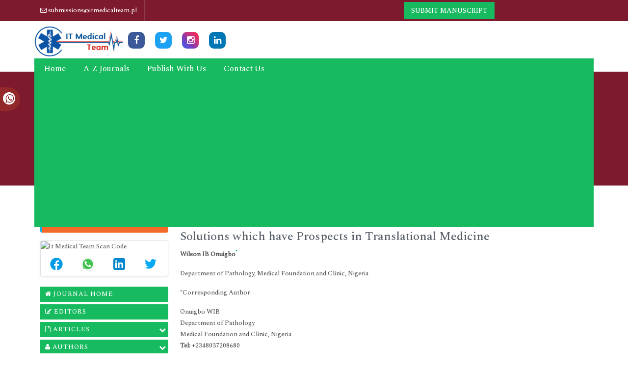

--- FILE ---
content_type: text/html; charset=UTF-8
request_url: https://www.itmedicalteam.pl/articles/pancreatic-cancer-historical-problem-as-well-as-personal-and-current-solutions-which-have-prospects-in-translational-med-108560.html
body_size: 13162
content:
 <!DOCTYPE html>
<html>
<head>
<meta charset="utf-8">
<meta name="viewport" content="width=device-width, initial-scale=1">
<title>Pancreatic Cancer: Historical Problem as well as Personal and Cur</title>
<meta name="keywords" content="Pancreas; Cancer; History; Genomics; Necrosis factor; Translational medicine; Target therapy">
    
<meta name="description" content="The pancreas is so oddly situated in the upper abdomen that its relationship with the abutting lymph nodes has long been a problem. My personal solution of.. "/>
<meta name="citation_publisher" content="IT Medical Team"/>
<meta name="citation_journal_title" content="Translational Biomedicine">
<meta name="citation_title" content="Pancreatic Cancer: Historical Problem as well as Personal and Current Solutions which have Prospects in Translational Medicine">
<meta name="citation_author" content="Wilson IB Onuigbo"/>
<meta name="citation_year" content="2016">
<meta name="citation_volume" content="7">
<meta name="citation_issue" content="4">
<meta name="citation_doi" content="10.21767/2172-0479.100098">
<meta name="citation_issn" content="2172-0479">
<meta name="citation_online_date" content="0000/00/00"/>
<meta name="citation_firstpage" content="0">
<meta name="citation_lastpage" content="0">
<meta name="citation_abstract" content="The pancreas is so oddly situated in the upper abdomen that its relationship with the abutting lymph nodes has long been a problem. My personal solution of it concerned research in Glasgow. Currently, that city houses a Translational Institute that is researching on the genomics of pancreatic cancer. Hence, it is hypothesized that note should be taken concerning my explanatory &ldquo;erythrocyte associated necrosis factor&rdquo; (EANF). It is concluded that its replication would lead to obtaining the breakthrough as regards developing that target therapy which could conduce to cancer cure, this being inclusive of the pancreas.
 ">
<meta name="citation_fulltext_html_url" content="https://www.itmedicalteam.pl/articles/pancreatic-cancer-historical-problem-as-well-as-personal-and-current-solutions-which-have-prospects-in-translational-med-108560.html">
<meta name="citation_pdf_url" content="https://www.itmedicalteam.pl/articles/pancreatic-cancer-historical-problem-as-well-as-personal-and-current-solutions-which-have-prospects-in-translational-medicine.pdf">
<meta name="citation_abstract_html_url" content="https://www.itmedicalteam.pl/abstract/pancreatic-cancer-historical-problem-as-well-as-personal-and-current-solutions-which-have-prospects-in-translational-med-108560.html">
<script type="text/javascript">
function openimage( theURL, winName, features ) {
window.open( theURL, winName, features );
}
</script>
<link rel="shortcut icon" href="assets/images/ico.png" />
<link rel="canonical" href="https://www.itmedicalteam.pl/articles/pancreatic-cancer-historical-problem-as-well-as-personal-and-current-solutions-which-have-prospects-in-translational-med-108560.html">
<link rel="alternate" href="https://www.itmedicalteam.pl/articles/pancreatic-cancer-historical-problem-as-well-as-personal-and-current-solutions-which-have-prospects-in-translational-med-108560.html" hreflang="en-us"/>
<meta name="google-site-verification" content="ubvYMtAKAtM0sJ9J3zODdUGOa_1dYfZMxzRIf6hCBCc" />
<meta name="ROBOTS" content="INDEX,FOLLOW">
<meta name="author" content="https://www.itmedicalteam.pl/articles/pancreatic-cancer-historical-problem-as-well-as-personal-and-current-solutions-which-have-prospects-in-translational-med-108560.html" />
<meta name="googlebot" content="INDEX,FOLLOW">
<meta name="format-detection" content="telephone=no" />
<meta http-equiv="X-UA-Compatible" content="IE=edge">
<meta itemprop="name" content="itmedicalteam" />
<meta property="og:title" content="IT Medical Team | international open access journals">
<meta property="og:site_name" content="IT Medical Team">
<meta property="og:url" content="https://www.itmedicalteam.pl/articles/pancreatic-cancer-historical-problem-as-well-as-personal-and-current-solutions-which-have-prospects-in-translational-med-108560.html">
<meta property="og:description" content="IT Medical Team is an international, open access source for medical, clinical and pre-clinical research journals.">
<meta property="og:type" content="article">
<meta property="og:image" content="https://www.itmedicalteam.pl/assets/images/logo.png">
<meta name="twitter:card" content="summary">
<meta name="twitter:site" content="@ITMedical2">
<meta name="twitter:title" content="IT Medical Team | international open access journals">
<meta name="twitter:description" content="IT Medical Team is an international, open access source for medical, clinical and pre-clinical research journals.">
<meta name="twitter:image" content="https://www.itmedicalteam.pl/assets/images/logo.png">

<link href="https://cdn.jsdelivr.net/npm/bootstrap@5.1.1/dist/css/bootstrap.min.css" rel="stylesheet">
<link rel="stylesheet" type="text/css" href="/assets/css/style.css">
<link rel="stylesheet" type="text/css" href="/assets/css/responsive.css">
<link rel="stylesheet" type="text/css" href="/assets/css/journalpage.css">
<link href="https://maxcdn.bootstrapcdn.com/font-awesome/4.3.0/css/font-awesome.min.css" rel="stylesheet">
<link href="https://fonts.googleapis.com/css2?family=Jost:ital@1&family=Lato&family=PT+Serif&family=Spectral:wght@500&family=Work+Sans:wght@500&display=swap" rel="stylesheet">
<link rel="stylesheet" href="https://cdnjs.cloudflare.com/ajax/libs/OwlCarousel2/2.3.4/assets/owl.carousel.min.css">
<script src="https://cdn.jsdelivr.net/npm/bootstrap@5.1.1/dist/js/bootstrap.bundle.min.js"></script>
 <script src="/assets/lib/js/popper.min.js"></script>
<script src="https://code.jquery.com/jquery-1.11.1.min.js"></script>
<script src="https://maxcdn.bootstrapcdn.com/bootstrap/4.0.0/js/bootstrap.min.js"></script>
<script src="https://cdnjs.cloudflare.com/ajax/libs/OwlCarousel2/2.3.4/owl.carousel.min.js"></script>

<!-- Global site tag (gtag.js) - Google Analytics -->
<script async src="https://www.googletagmanager.com/gtag/js?id=UA-128633314-2"></script>
<script>
  window.dataLayer = window.dataLayer || [];
  function gtag(){dataLayer.push(arguments);}
  gtag('js', new Date());

  gtag('config', 'UA-128633314-2');
</script>

<!-- Facebook Pixel Code -->
<script>
!function(f,b,e,v,n,t,s){if(f.fbq)return;n=f.fbq=function(){n.callMethod?
n.callMethod.apply(n,arguments):n.queue.push(arguments)};if(!f._fbq)f._fbq=n;
n.push=n;n.loaded=!0;n.version='2.0';n.queue=[];t=b.createElement(e);t.async=!0;
t.src=v;s=b.getElementsByTagName(e)[0];s.parentNode.insertBefore(t,s)}(window,
document,'script','//connect.facebook.net/en_US/fbevents.js');

fbq('init', '297919997051754');
fbq('track', "PageView");

</script>
<!-- End Facebook Pixel Code -->

<script type="application/ld+json">
{
  "@context": "https://schema.org",
  "@type": "Organization",
  "url": "https://www.itmedicalteam.pl/articles/pancreatic-cancer-historical-problem-as-well-as-personal-and-current-solutions-which-have-prospects-in-translational-med-108560.html",
  "logo": "https://www.itmedicalteam.pl/assets/images/logo.png"
}
</script>
</head>
<body>
<header>
    <div class="first-header">
        <div class="container">
            <div class="row">
                <div class="col-lg-6">
                    <ul class="nav first-header-list">
                        <li><a href="#"><i class="fa fa-envelope-o" aria-hidden="true"></i> submissions@itmedicalteam.pl</a></li>
                        <!-- <li><a href="#"><i class="fa fa-phone" aria-hidden="true"></i>+3253280176</a></li> -->
                    </ul>
                </div>
                <div class="col-lg-4 header-flex-column">
                    <ul class="nav">
                                                <li><a href="https://www.itmedicalteam.pl/submissions/translational-biomedicine.html" title="Click here">Submit Manuscript</a></li>
                    </ul>
                </div>
			<!-- google  -->
			 <div class="col-lg-2">
			   
             <div id="google_translate_element"></div>
             			 </div>
			<!-- end google -->
            </div>
        </div>
    </div>
    <div>
        <div class="container">
            <div class="row">
                <div class="header-logo">
                    <nav class="navbar navbar-expand-lg p-0">
                        <a href="https://www.itmedicalteam.pl/" title="IT Medical Team"><img src="/assets/images/logo.png" alt="itmedicalteam"></a>
                        <div class="nav social-icons align-items-center">
                            <a class="facebook" title="Click here" target="_blank" href="https://www.facebook.com/ITMEDTEAM1" rel="noopener"><i class="fa fa-facebook"></i></a>
                            <a class="twitter" title="Click here" target="_blank" href="https://twitter.com/ITMedical2" rel="noopener"><i class="fa fa-twitter"></i></a>
							<a class="instagram" target="_blank" href="https://www.instagram.com/itmedicalteam26/" rel="noopener"><i class="fa fa-instagram" aria-hidden="true"></i></a>					
                            <a class="linkedin" title="Click here" target="_blank" href="https://www.linkedin.com/company/it-medical-team" rel="noopener"><i class="fa fa-linkedin"></i></a>
                            <!-- <a class="google" title="Click here" target="_blank" href="#"><i class="fa fa-google-plus"></i></a> -->
                        </div>
                        <button class="navbar-toggler toggle-view" type="button" data-bs-toggle="collapse" data-bs-target="#mainNavbar">
                            <i class="fa fa-bars" aria-hidden="true"></i>
                        </button>
                        <div class="collapse navbar-collapse" id="mainNavbar">
                            <div class="header-menu">
                                <nav class="navbar navbar-expand-lg p-0">
                                    <ul class="navbar-nav header-links">
                                        <li class="nav-item">
                                            <a href="https://www.itmedicalteam.pl/" title="Click here">Home</a>
                                        </li>
                                        <!--<li class="nav-item dropdown">
                                            <a class="dropdown-toggle own-journal" href="#" id="navbarDropdownMenuLink" data-toggle="dropdown" aria-haspopup="true" aria-expanded="false">
                                                Journals
                                            </a>
                                            <ul class="dropdown-menu custom-dropdown" aria-labelledby="navbarDropdownMenuLink">
                                                <li><a class="dropdown-item" href="#">A-Z Journals</a></li>
                                                <li><a class="dropdown-item" href="#">Browse By Subject</a></li>
                                            </ul>
                                        </li>-->
                                        <li class="nav-item">
                                            <a href="https://www.itmedicalteam.pl/open-access-journals-list.html" title="Click here">A-Z Journals</a>
                                        </li>
                                        <li class="nav-item">
                                            <a href="https://www.itmedicalteam.pl/publish-with-us.html">Publish With Us</a>
                                        </li>
                                        <li class="nav-item">
                                            <a href="https://www.itmedicalteam.pl/contact-us.html">Contact Us</a>
                                        </li>
                                    </ul>
                                </nav>
                            </div>
                        </div>
                    </nav>
                </div>
            </div>
        </div>
    </div>
    <div class="whatup">
<ul>
<li><a href="tel:+44 3308180992">+44 3308180992<i class="fa fa-whatsapp" aria-hidden="true"></i></a></li>
</ul>
</div>
</header>

<section class="jounarl-heading-banner">
    <div class="container">
        <div class="row">
                        <div class="col-lg-2 col-sm-4">
                <div class="journal-header-image">
                    <img src="/admin/flyers/translational-biomedicine-flyer.jpg" alt="Flyer">
                </div>
            </div>
                        <div class="col-lg-10 col-sm-6 journal-header-flex">
                <div>
                    <h1 class='jounal_heading'>Translational Biomedicine</h1>
                    <ul class="list-unstyled">
                        <li>ISSN: 2172-0479</li>                                        <li class="col-lg-12">
                        Journal h-index: 18<br />
                    </li>
                                                            <li class="col-lg-12">
                        Journal CiteScore: 5.91                    </li>
                    
                                        <li class="col-lg-12">
                        Journal Impact Factor: 4.11                    </li>
                    
                    <li class="col-lg-12">
                        Average acceptance to publication time (5-7 days)
                    </li>
                    <li class="tooltip1">
                        Average article processing time (30-45 days)
                        <span class="tooltiptext">
                            Less than 5 volumes 30 days <br />
                            8 - 9 volumes 40 days<br />
                            10 and more volumes 45 days</span>

                    </li>
                    </ul>
                </div>
            </div>
        </div>
    </div>
</section>


<script type="text/javascript">
function googleTranslateElementInit() {
  new google.translate.TranslateElement({pageLanguage: 'en'}, 'google_translate_element');
}
</script>

<script type="text/javascript" src="//translate.google.com/translate_a/element.js?cb=googleTranslateElementInit"></script>    <section>
        <div class="container">
            <div class="row">
              <div class="col-lg-3 py-2">
<style>
.card_link {
    color: white !important;
}

.card_link:hover {
    color: white !important;
    text-decoration: none !important;
    border-bottom: 1px solid yellow !important;
}
</style>
    <a href="https://www.itmedicalteam.pl/translational-biomedicine/awards-nomination.html" class="btn btn-info btn-block mb-3 border-0 border-left-4 border-info font-size-4 awards_link"><i class="fa-light fa-award-simple"></i> Awards Nomination </a>
      

<!-------left menu---->
        <a href="https://www.itmedicalteam.pl/biomedical-sciences-online-visitors-readers-311.html" class="btn btn-warning btn-block mb-3 border-0 border-left-4 border-info font-size-4 reader_link"><i class="fas fa-book-reader"></i> 20+ Million Readerbase</a>
    	
	<!------qrcode--------->
<div class="card shadow-sm sidebar mb-3">
    <div class="list-group list-group-flush qr_code_image">
    <img title="QR" src="https://chart.googleapis.com/chart?chs=185x185&cht=qr&chl=https%3A%2F%2Fwww.itmedicalteam.pl%2Farticles%2Fpancreatic-cancer-historical-problem-as-well-as-personal-and-current-solutions-which-have-prospects-in-translational-med-108560.html&chld=M|0&icqrf=00b1e4" alt="It Medical Team Scan Code" />
    <!-- social icons-->
        <nav class="nav nav-pills social-icons-footer sidebar_social_icons a-pl-0">
            <a title="Share This Article" target="_blank" class="nav-link" href="https://www.facebook.com/sharer.php?s=100&amp;p[title]=Pancreatic Cancer: Historical Problem as well as Personal and Current Solutions which have Prospects in Translational Medicine&p[url]=https%3A%2F%2Fwww.itmedicalteam.pl%2Farticles%2Fpancreatic-cancer-historical-problem-as-well-as-personal-and-current-solutions-which-have-prospects-in-translational-med-108560.html"><img alt="facebook" src="https://www.itmedicalteam.pl/assets/socials/facebook.png" rel="noopener"/></a>

            <a title="Share This Article" target="_blank" class="nav-link" href="https://web.whatsapp.com/send?text=https%3A%2F%2Fwww.itmedicalteam.pl%2Farticles%2Fpancreatic-cancer-historical-problem-as-well-as-personal-and-current-solutions-which-have-prospects-in-translational-med-108560.html" title="Share This Article" target="_blank" class="nav-link"><img alt="whatsapp" src="https://www.itmedicalteam.pl/assets/socials/whatsapp.png" rel="noopener"/></a>

            <a title="Share This Article" target="_blank" class="nav-link" href="https://www.linkedin.com/sharing/share-offsite/?url=https%3A%2F%2Fwww.itmedicalteam.pl%2Farticles%2Fpancreatic-cancer-historical-problem-as-well-as-personal-and-current-solutions-which-have-prospects-in-translational-med-108560.html" title="Share This Article" target="_blank" class="nav-link"><img alt="linkedin" src="https://www.itmedicalteam.pl/assets/socials/linkedin.png" rel="noopener"/></a>

            <a title="Share This Article" target="_blank" class="nav-link" href="https://twitter.com/share?text=Pancreatic Cancer: Historical Problem as well as Personal and Current Solutions which have Prospects in Translational Medicine&url=https%3A%2F%2Fwww.itmedicalteam.pl%2Farticles%2Fpancreatic-cancer-historical-problem-as-well-as-personal-and-current-solutions-which-have-prospects-in-translational-med-108560.html" class="nav-link"><img alt="twitter" src="https://www.itmedicalteam.pl/assets/socials/twitter.png" rel="noopener"/></a>		
        </nav>
    <!-- end icons -->
    </div>	
</div>
<!------qrcode end---------> 
    
    <ul class="journal-nav">
        <a href="https://www.itmedicalteam.pl/translational-biomedicine.html" title="Click here">
            <li><i class="fa fa-home" aria-hidden="true"></i> JOURNAL HOME</li>
        </a>
        <a href="https://www.itmedicalteam.pl/translational-biomedicine/editors.html" title="Click here">
            <li><i class="fa fa-pencil-square-o" aria-hidden="true"></i> Editors</li>
        </a>
        <div class="tab-content tab-space">
            <div class="tab-pane active" id="dashboard-1">
                <div id="accordion1" class="faq_question">
                    <li data-toggle="collapse" href="#collapseOne" aria-expanded="false" aria-controls="collapseOne" class="icon">
                        <div class="animation animated fadeInUp" data-animation="fadeInUp" data-animation-delay="0.4s" style="animation-delay: 0.4s; opacity: 1;">
                            <div id="headingOne">
                                <a><i class="fa fa-file-o" aria-hidden="true"></i> Articles</a>
                            </div>
                            <div id="collapseOne" class="collapse" aria-labelledby="headingOne" data-parent="#accordion1" style="">
                                <div class="text-justify">
                                    <ul class="journal-subnav">
                                        <a href="https://www.itmedicalteam.pl/translational-biomedicine/inpress.html" title="Click here">
                                            <li> In Process</li>
                                        </a>
                                        <a href="https://www.itmedicalteam.pl/translational-biomedicine/archive.html" title="Click here">
                                            <li> Archive</li>
                                        </a>
                                    </ul>
                                </div>
                            </div>
                        </div>
                    </li>
                    
                    <li data-toggle="collapse" href="#collapsetwo" aria-expanded="false" aria-controls="collapsetwo" class="icon">
                        <div class="animation animated fadeInUp" data-animation="fadeInUp" data-animation-delay="0.4s" style="animation-delay: 0.4s; opacity: 1;">
                            <div id="headingtwo">
                                <a><i class="fa fa-user" aria-hidden="true"></i> Authors</a>
                            </div>
                            <div id="collapsetwo" class="collapse" aria-labelledby="headingtwo" data-parent="#accordion1" style="">
                                <div class="text-justify">
                                    <ul class="journal-subnav">
                                        <a href="https://www.itmedicalteam.pl/translational-biomedicine/author-guidelines.html" title="Click here">
                                            <li>Author Guidelines</li>
                                        </a>
                                        <a href="https://www.itmedicalteam.pl/translational-biomedicine/submit-manuscript.html" title="Click here">
                                            <li>Submit Manuscript</li>
                                        </a>
                                    </ul>
                                </div>
                            </div>
                        </div>
                    </li>    
                    <li class="collapsed icon" data-toggle="collapse" href="#collapseThree" aria-expanded="false" aria-controls="collapseThree">
                        <div class="animation animated fadeInUp" data-animation="fadeInUp" data-animation-delay="0.8s" style="animation-delay: 0.8s; opacity: 1;">
                            <div id="headingThree">
                                <a><i class="fa fa-info-circle" aria-hidden="true"></i> In Detail</a>
                            </div>
                            <div id="collapseThree" class="collapse" aria-labelledby="headingThree" data-parent="#accordion1">
                                <div class="text-justify">
                                    <ul class="journal-subnav">
                                        <a href="https://www.itmedicalteam.pl/translational-biomedicine/aims-and-scope.html" title="Click here">
                                            <li>Aim and Scope</li>
                                        </a>
                                        <a href="https://www.itmedicalteam.pl/translational-biomedicine/ethical-malpractices.html" title="Click here">
                                            <li>Publication ethics</li>
                                        </a>
                                        <a href="https://www.itmedicalteam.pl/translational-biomedicine/peer-review-process.html" title="Click here">
                                            <li>Peer Review Process</li>
                                        </a>
                                        <a href="https://www.itmedicalteam.pl/translational-biomedicine/copyright.html" title="Click here">
                                            <li>Copyright</li>
                                        </a>
                                    </ul>
                                </div>
                            </div>
                        </div>
                    </li>
                </div>
            </div>
        </div>
                <a href="https://www.itmedicalteam.pl/translational-biomedicine/citation-index.html" title="Click here">
            <li><i class="fa fa-file-image-o" aria-hidden="true"></i> Citations</li>
        </a>
                        <a href="https://www.itmedicalteam.pl/translational-biomedicine/contact.html" title="Click here">
            <li><i class="fa fa-phone" aria-hidden="true"></i> Contact Us</li>
        </a>
    </ul> 
<!-------left menu end---->  
   
      <div class="card mb-3">
        <div class="card-header custom-header">
            <h6><a class="card_link" target="_blank" href="https://scholar.google.com/citations?hl=en&user=jXmt0GIAAAAJ" title="Click here">Google Scholar citation report</a></h6>
        </div>
        <div class="card-body custom-body">
                        <h6 style="font-weight:bold;">Citations : 1591</h6>
            <p><a  target="_blank" href="https://scholar.google.com/citations?hl=en&user=jXmt0GIAAAAJ" title="Click here">Translational Biomedicine received 1591 citations as per Google Scholar report</a></p>
                                    <div class="card shadow-sm sidebar mb-3">
                <a href="https://www.itmedicalteam.pl/translational-biomedicine/citation-index.html" title="Click here"><img src="https://www.itmedicalteam.pl/admin/citation-images/translational-biomedicine-citation.png" alt="Flyer image" class="img-fluid p_rel" /></a>
            </div>
                    </div>
    </div>
   
    
<!-----supplimentary issues----> 
<!-----supplimentary issues end----> 

        <div class="card mb-3">
        <div class="card-header custom-header">
            <h6>Indexed In</h6>
        </div>
        <div class="card-body custom-body card-scroll">
            <ul class="list-unstyled index-list">
                                <li><i class="fa fa-angle-right"></i> Open J Gate </li>
                                <li><i class="fa fa-angle-right"></i> Genamics JournalSeek </li>
                                <li><i class="fa fa-angle-right"></i> JournalTOCs </li>
                                <li><i class="fa fa-angle-right"></i> ResearchBible </li>
                                <li><i class="fa fa-angle-right"></i> The Global Impact Factor (GIF) </li>
                                <li><i class="fa fa-angle-right"></i> China National Knowledge Infrastructure (CNKI) </li>
                                <li><i class="fa fa-angle-right"></i> CiteFactor </li>
                                <li><i class="fa fa-angle-right"></i> Scimago </li>
                                <li><i class="fa fa-angle-right"></i> Electronic Journals Library </li>
                                <li><i class="fa fa-angle-right"></i> Directory of Research Journal Indexing (DRJI) </li>
                                <li><i class="fa fa-angle-right"></i> OCLC- WorldCat </li>
                                <li><i class="fa fa-angle-right"></i> Proquest Summons </li>
                                <li><i class="fa fa-angle-right"></i> Publons </li>
                                <li><i class="fa fa-angle-right"></i> MIAR </li>
                                <li><i class="fa fa-angle-right"></i> University Grants Commission </li>
                                <li><i class="fa fa-angle-right"></i> Geneva Foundation for Medical Education and Research </li>
                                <li><i class="fa fa-angle-right"></i> Euro Pub </li>
                                <li><i class="fa fa-angle-right"></i> Google Scholar </li>
                                <li><i class="fa fa-angle-right"></i> SHERPA ROMEO </li>
                                <li><i class="fa fa-angle-right"></i> Secret Search Engine Labs </li>
                                <li><i class="fa fa-angle-right"></i> ResearchGate </li>
                                <li><i class="fa fa-angle-right"></i> International Committee of Medical Journal Editors (ICMJE) </li>
                            </ul>
        </div>
        <div class="card-footer custom-card-footer text-end">
            <a href="https://www.itmedicalteam.pl/translational-biomedicine/indexing.html">View More <i class="fa fa-long-arrow-right" aria-hidden="true"></i></a>
        </div>
    </div>

<div class="card mb-3">
    <div class="card-header custom-header">
        <h6>Share This Page</h6>
    </div>
    <div class="card-body left-bar-social-links">

        <ul class="nav social-icons">
            <li><a class="nav-link facebook" href="https://www.facebook.com/sharer.php?u=https://www.itmedicalteam.pl/articles/pancreatic-cancer-historical-problem-as-well-as-personal-and-current-solutions-which-have-prospects-in-translational-med-108560.html" target="_blank" rel="noopener" title="Share with Facebook"><i class="fa fa-facebook"></i></a></li>
            <li><a class="nav-link twitter" href="https://twitter.com/share?url=https://www.itmedicalteam.pl/articles/pancreatic-cancer-historical-problem-as-well-as-personal-and-current-solutions-which-have-prospects-in-translational-med-108560.html" target="_blank" rel="noopener" title="Share with Twiter"><i class="fa fa-twitter"></i></a></li>
            <li><a class="nav-link linkedin" href="https://www.linkedin.com/shareArticle?mini=true&url=https://www.itmedicalteam.pl/articles/pancreatic-cancer-historical-problem-as-well-as-personal-and-current-solutions-which-have-prospects-in-translational-med-108560.html" target="_blank" rel="noopener" title="Share with Linkedin"><i class="fa fa-linkedin"></i></a></li>
            <li><a class="nav-link google" href="https://pinterest.com/pin/create/button/?url=https://www.itmedicalteam.pl/articles/pancreatic-cancer-historical-problem-as-well-as-personal-and-current-solutions-which-have-prospects-in-translational-med-108560.html" target="_blank" rel="noopener" title="Share with Pinterest"><i class="fa fa-pinterest"></i></a></li>
            <li><a class="nav-link" href="https://www.blogger.com/blog-this.g?u=https://www.itmedicalteam.pl/articles/pancreatic-cancer-historical-problem-as-well-as-personal-and-current-solutions-which-have-prospects-in-translational-med-108560.html" target="_blank" rel="noopener" title="Share with Blogger"><i class="fa fa-blogger"></i></a></li>
        </ul>
    </div>
</div>

<!--========== Recomended Conferences ==================-->
     
<!---------structured data for conferences end-->
<!--Twitter starting-->
<!--Twitter ending-->
</div>                    <div class="col-lg-9 py-2">
                <div class="row">
					  <div class="col-12 col-sm-6">
						<p class="text-muted mb-0"> Review Article - (2016)  Volume 7,  Issue 4 </p>
					  </div>
					  <div class="col-12 col-sm-6 text-right custom-column">
					  	<ul class="list-unstyled view-pdf">
					  							  		<li><a href="https://www.itmedicalteam.pl/articles/pancreatic-cancer-historical-problem-as-well-as-personal-and-current-solutions-which-have-prospects-in-translational-medicine.pdf" title="View PDF" class="btn btn-sm bg-green-600 rounded-50"><i class="fa fa-file-pdf-o"></i> View PDF</a></li>
					  		<li><a href="https://www.itmedicalteam.pl/pdfdownload.php?download=articles/pancreatic-cancer-historical-problem-as-well-as-personal-and-current-solutions-which-have-prospects-in-translational-medicine.pdf&aid=0" title="Download PDF" class="btn btn-sm bg-green-600 rounded-50"><i class="fa fa-download"></i> Download PDF</a></li>
					  		 
					  	</ul>
					  </div>
				  </div>    
                  <h2>Pancreatic Cancer: Historical Problem as well as Personal and Current Solutions which have Prospects in Translational Medicine</h2> 
                    
                                    <div>
                    <p><strong>Wilson IB Onuigbo<sup><a href="#corr">*</a></sup></strong></p>

<p>Department of Pathology, Medical Foundation and Clinic, Nigeria</p>

<p>*Corresponding Author:</p>

<p>Onuigbo WIB<a id="corr" name="corr"></a><br />
Department of Pathology<br />
Medical Foundation and Clinic, Nigeria<br />
<strong>Tel:</strong> +2348037208680<br />
<strong>E-mail:</strong> wilson.onuigbo@gmail.com</p>

<p><strong>Received date:</strong> October 31, 2016; <strong>Accepted date:</strong> December 13, 2016; <strong>Published date:</strong> December 18, 2016</p>

<p><strong>Citation: </strong>Onuigbo WIB. Pancreatic Cancer: Historical Problem as well as Personal and Current Solutions which have Prospects in Translational Medicine. Transl Biomed. 2016, 7:4. doi:10.2167/2172-0479.100098</p>
                    </div>
                    <div><strong>Visit for more related articles at </strong><a href="https://www.itmedicalteam.pl/translational-biomedicine/archive.html" title="Translational Biomedicine">Translational Biomedicine</a></div>
                                        <div>
                      <h4 class="heading-journals">Abstract</h4>
                    </div>
                    <div><p>The pancreas is so oddly situated in the upper abdomen that its relationship with the abutting lymph nodes has long been a problem. My personal solution of it concerned research in Glasgow. Currently, that city houses a Translational Institute that is researching on the genomics of pancreatic cancer. Hence, it is hypothesized that note should be taken concerning my explanatory &ldquo;erythrocyte associated necrosis factor&rdquo; (EANF). It is concluded that its replication would lead to obtaining the breakthrough as regards developing that target therapy which could conduce to cancer cure, this being inclusive of the pancreas.</p>
  </div>
                                        
                    <div class="db-image-view"> <p>Keywords</p>

<p>Pancreas; Cancer; History; Genomics; Necrosis factor; Translational medicine; Target therapy</p>

<p>Historical Problem</p>

<p>On reviewing the available collection of the 19th Century literature on metastatic pancreas cancer, there was a surprising agreement in the presentations by noted authorities. Thus, Wilks and Moxon [<a href="#1">1</a>] wrote that &ldquo;it is often impossible to say whether the disease began in the pancreas or in the glands about its head,&rdquo; while Richard Bright [<a href="#2">2</a>] was perplexed that in his 8th case, &ldquo;it was almost impossible to say which was pancreas and which was absorbent,&rdquo; i.e., lymph node. In the above statements, I have introduced italics in order to highlight the closeness of both conceptions. In this context, it is necessary to realize that the problem is still rearing its ugly head. Thus, Robbins [<a href="#3">3</a>] was explicit: &ldquo;Metastases from distant sites affect the pancreas itself quite uncommonly, but on the other hand they are by no means unusual in the peripancreatic nodes. When such surrounding nodes are involved the tumour may extend through the capsule of these structures to invade the pancreatic substance. It is often difficult to differentiate true involvement of the pancreatic substance from metastasis to adjacent nodes with secondary extension to the pancreas.&rdquo;</p>

<p>Personal Solution</p>

<p>The problem with the ordinary autopsy is partly due to the established practice of displaying the different parts of the body on the table. Accordingly, to ensure the realization of possibly interesting interconnections, I devised the monoblock formalin-fixation method [<a href="#4">4</a>] that ensures the visualization of the axial structures from the neck to the pelvis. On account of this, the panoramic relationship between lung cancer cells invading both the pancreas and the contiguous lymph nodes became clear. As I put it, &ldquo;Experience with this method has indicated that pancreatic invasion is due not to mere direct extension but to discontinuous true lymphatic metastasis [<a href="#5">5</a>].&rdquo;</p>

<p>Current Research on the Genomics of Pancreas Cancer</p>

<p>In the new Beatson Institute for Cancer Research, Garscube Estate in Glasgow, much work is being done on the genomics of the pancreas. Thus, Professor Andrew Biankin [<a href="#6">6</a>], who now mans it, did a lot of work on it. For instance, he had reported as follows: &ldquo;We performed exome sequencing and copy number analysis to define genomic aberrations in a prospectively accrued clinical cohort (n=142) of early (stage I and II) sporadic pancreatic ductal adenocarcinoma [<a href="#7">7</a>].&rdquo; Moreover, he added that &ldquo;large-scale cancer genome studies are unveiling significant complexity and heterogeneity even in histopathologically indistinguishable cancer [<a href="#8">8</a>].&rdquo; Therefore, as Graham&rsquo;s associates were moved to ask with reference to pancreatic cancer genomics, &ldquo;where can the science take us [<a href="#9">9</a>]&rdquo;?</p>

<p>Hypotheses</p>

<p>According to Professor Cameron [<a href="#10">10</a>] who declared in a Memorial Lecture way back in 1954, &ldquo;we must not be afraid to attempt the impossible, no device or technique that holds out the faintest hope of discovery can be put aside.&rdquo; Elsewhere [<a href="#11">11</a>], I hypothesized that &ldquo;Nature&rsquo;s necrosis factor when associated with erythrocytes may not only explain the surprises in lung cancer metastases but also suggest target therapy.&rdquo; Incidentally, I named it the &ldquo;erythrocyte associated necrosis factor&rdquo; (EANF).</p>

<p>Now, this is in respect of lung cancer and the thoracic duct. Therefore, what of the pancreas? Unfortunately, this duct has long been neglected in the literature, although, the astute Sir Astley Cooper [<a href="#12">12</a>] concluded, on using animal experiments and human autopsy, that the thoracic duct was important in the &ldquo;human economy.&rdquo; And by Raw [<a href="#13">13</a>], who reported a case of pancreatic cancer spreading to the thoracic duct, lamented thus: &ldquo;It is possible that a more minute search in all cases of abdominal cancer would point to the more common spread to other viscera and lymphatic glands by means of the thoracic duct, and I intend in future to pursue this line of inquiry.&rdquo; Two years later, Steven [<a href="#14">14</a>] was surprised thus:</p>

<p>It is very remarkable to note to what a degree the thoracic duct is neglected in all medical and pathological works, and when one considers that practically the whole of the lymph from the abdominal organs travels per this duct it does not require a stretch of imagination to conclude that its role in the dissemination of malignant disease is very important.</p>

<p>Way back in 1962, Burn&rsquo;s group [<a href="#15">15</a>] considered that &ldquo;the relative importance of the role of the thoracic duct as a conduit for cancer dissemination to the lungs and other organs is still unknown, however.&rdquo; On his part, Young [<a href="#16">16</a>] studied 129 cases of carcinoma and observed that 6 cases arose from the pancreas. However, he had depended on the tedious practice of observing cross sections of this 45 cm long curious conduit. On account of serendipity [<a href="#17">17</a>], the Swiss-roll method of coiling this duct became fruitful. Consequently, any metastasis elements occurring in this channel were discernible from a single microscope slide!</p>

<p>Most importantly, it became apparent that necrosis of cancer cells materialized when they are commingled with erythrocytes. Consequently, EANF [<a href="#11">11</a>] was the name that I gave to this underlying natural phenomenon.</p>

<p>Advance in this matter was sought, therefore, in the following manner: (i) to employ duct cannulation, which has proved useful in the treatment of ascites [<a href="#18">18</a>], and (ii) to amplify this maneuver with the new technique of intravital viceomicroscopy [<a href="#19">19</a>]. Accordingly, it was postulated that the special natural pabulum consisting of cancer cells and red cells will constitute a pabulum that would enable scientists to replicate EANF in the richly funded translational laboratories.</p>

<p>Expectedly, it has to be hypothesized here that the thoracic duct of consenting patients suffering from pancreatic cancer should be keenly investigated. In other words, the wealth of genomic information already gathered about this organ is such that, in all probability, advance is in the offing.</p>

<p>Incidentally, there is the axiom that how to appreciate the force of a hypothesis is to look for its explanatory power [<a href="#20">20</a>]. I have done this as regards understanding one anomaly. It was reinforced by the Harveian and Melville [<a href="#21">21</a>], who appreciated that any unexpected result is likely to advance science if it is pursued. Therefore, I did so in respect of the odd experience of the old masters [<a href="#22">22</a>]. Apparently, when 27 autopsies were performed by them from 1818 to 1896, the contralateral lung was seen to be usually free! As I see it, this is explicable on the workings of EANF. Surely, since it is a signaling factor derived from lung tissue, it will be most effective in the lung soil situated just across the midline. Indeed, of all the available soils, the killing effect of EANF must be effective best in the contralateral soil.</p>

<p>Conclusion</p>

<p>Elsewhere, I have presented other aspects of the possible role of EANF [<a href="#23">23</a>-<a href="#25">25</a>]. Now, Orchard-Webb [<a href="#26">26</a>] has reviewed broadly the future directions in pancreatic cancer therapy. Therefore, let me conclusively hypothesize that, in whatsoever direction the necessary breakthrough is sought, EANF should be borne in mind. Incidentally, coded cell death may have a natural key to it or else cancer would be killing patients more rapidly than usual! For instance, my Lancet 1963 article [<a href="#27">27</a>] painted the picture which showed that the fate of the circulating lung cancer cells lies in the blood stream itself. Perhaps, its fate in the lymph stream with special reference to the microenvironment of the thoracic duct is worthy of research in consenting patients. Such research should be carried out whether they are suffering from lung cancer or the pancreas or any other organ. In sum, in all probability, the expected breakthrough is likely to come to fruition sooner than later and conduce to cancer cure. Who knows There is a throng already in this captivating field [<a href="#28">28</a>-<a href="#31">31</a>].</p>
17731                    <!----------for extracted references------->
                                              <h4>References</h4>
                       <ol>
                           
                        <li><a id="1" name="1"></a>Wilks S, Moxon W (1875) Lectures on pathological anatomy (2ndedn.) Lond,  Churchill, pp: 470.</li>
                           
                        <li><a id="2" name="2"></a>Bright R (1832) Cases and observations connected with diseases on the pancreas and duodenum. Med-Chir Trans 18:1-56.</li>
                           
                        <li><a id="3" name="3"></a>Robbins SL. Textbook of pathology (2ndedn.) Philadelphia: Saunders, pp: 776.</li>
                           
                        <li><a id="4" name="4"></a>Onuigbo WIB (1963) A mono-block formalin-fixation method for investigating cancer metastasis. Z Krebsforsch 65:209-210.</li>
                           
                        <li><a id="5" name="5"></a>Onuigbo WIB (1996) Lung cancer metastasis to the pancreas and its surrounding nodes. Br J Dis Chest 60:152-155.</li>
                           
                        <li><a id="6" name="6"></a>Biankin AV (2013) University of Glasgow. Giving to Glasgow. The fundraising magazine for alumni and friends of the University of Glasgow. Issue 21 January 2013.</li>
                           
                        <li><a id="7" name="7"></a>Biankin AV, Waddell N, Kassahn KS, Gingras MC, Muthuswamy LB, et al. (2012) Pancreatic cancer genomes reveal aberrations in axon guidance pathway genes. Nature 491:399-405.</li>
                           
                        <li><a id="8" name="8"></a>Biankin AV, Grimmond SM (2013) Novel cancer drivers: Mining the kinome. Genome Med5:19.</li>
                           
                        <li><a id="9" name="9"></a>Graham JS, Jamieson NB, Rulach R, Grimmond SM, Chang DK, et al. (2015) Pancreatic cancer genomics: Where can the science take us? Clin Genet 88: 213-219.</li>
                           
                        <li><a id="10" name="10"></a>Cameron GR (1954) The liver as a site and source of cancer. Br Med J i:347-352.</li>
                           
                        <li><a id="11" name="11"></a>Onuigbo WIB (2013) NatureÃƒs necrosis factor when associated with erythrocytes may not only explain the surprises in lung cancer metastasis but also suggest target therapy. Med Hypotheses 80:698-700.</li>
                           
                        <li><a id="12" name="12"></a>Raw N (1905) The spread of cancer by the thoracic duct. Br Med J 1:1380.</li>
                           
                        <li><a id="13" name="13"></a>Steven WM (1907) The dissemination of intra-abdominal malignant disease by means of the lymphatics and thoracic duct. Br Med J1:306-311.</li>
                           
                        <li><a id="14" name="14"></a>Burn JI, Watne AL, Moore GE (1962) The role of the thoracic duct lymph in cancer dissemination. Br J Cancer16:608-615.</li>
                           
                        <li><a id="15" name="15"></a>Young JM (1956) The thoracic duct in malignant disease. Am J Pathol 32:253-269.</li>
                           
                        <li><a id="16" name="16"></a>Onuigbo WIB (1967) The carriage of cancer cells by the thoracic duct. Br J Cancer21:496-500.</li>
                           
                        <li><a id="17" name="17"></a>Mittielder D, Dykes TA, Cicuto KP, Amberson SM, Leusner CR (2008) Retrograde cannulation of the cistern chyli in treatment of chylous ascites. J Vasc Interven Radiol 19:285-290.</li>
                           
                        <li><a id="18" name="18"></a>Chambers AF, MacDonald K, Schmidt EE, Koop S, Morris VL, et al. (1995) Steps in tumor metastasis: New concepts from intravital videomicroscopy. Cancer Metastasis Rev 14:270-302.</li>
                           
                        <li><a id="19" name="19"></a>Post HR (1960) Simplicity in scientific theories. Br J Philos Sci 11:32-41.</li>
                           
                        <li><a id="20" name="20"></a>Onuigbo WIB (2014) Anomalous lung cancer carriage: A historical review with present prospects. Int J Surg 12: 734-736.</li>
                           
                        <li><a id="21" name="21"></a>Onuigbo WIB (2014) Is there a natural translational system suitable for the target therapy of lung cancer? Translational Medicine4:2.</li>
                           
                        <li><a id="22" name="22"></a>Onuigbo WIB (2014) The scientific significance of the role of the thoracic duct in cancer cell carriage: A review. Single Cell Biol 3: 1. </li>
                           
                        <li><a id="23" name="23"></a>Onuigbo WIB (2015) The visionary views of medical masters of yester years on Natures norms point to present prospects in the target therapy of cancer. Biol Med 7:221.</li>
                           
                        <li><a id="24" name="24"></a>Orchard-Webb D (2015) Future directions in pancreatic cancer therapy. J Pancreas (Online) 16:249-255.</li>
                           
                        <li><a id="25" name="25"></a>Onuigbo WIB (1963) An index of the fate of the circulating cancer cells. Lancet2:828-831.</li>
                           
                        <li><a id="26" name="26"></a>Cascinu S, Verdecchia L, Valeri N, Berardi R, Scartozzi M (2006) New target therapies in advanced pancreatic cancer. Ann Oncol 17: v148-v152.</li>
                           
                        <li><a id="27" name="27"></a>Philip PA (2008) Targeted therapies for pancreatic cancer. Gastrointest Cancer Res 2: S16-S19.</li>
                           
                        <li><a id="28" name="28"></a>Wong KK, Qian Z, Le Y (2016) The role of precision medicine in pancreatic cancer: Challenges for targeted therapy, immune modulating treatment, early detection, and less invasive operation. Cancer Trans Med 2: 41-47.</li>
                           
                        <li><a id="29" name="29"></a>Zhang L, Li J, Zong L, Chen X, Chen K, et al. (2006) Reactive oxygen species and targeted therapy for pancreatic cancer. Oxidat Med Cell Long.</li>
                           
                       </ol>
                                              <!------------------------------->
                    </div>    
                
                </div>
            </div>
        </div>
    </section>  
<section>
    <footer>
        <div class="custom-footer">
            <div class="container">
                <div class="row">
                    <div class="col-md-4 md-margin-bottom-40">
                        <a href="https://www.itmedicalteam.pl/" title="Click here"><img id="logo-footer" src="/assets/images/footer-logo.png" alt="IT Medical Team" width="50%"></a>
                        <p class="py-3">The IT Medical Team is an international, open access source for medical, clinical and pre-clinical research. It aims to publish the highest quality material, both clinical and scientific, on all aspects of medicine.</p>
                    </div>
                    <div class="col-md-3 md-margin-bottom-40">
                        <div class="headline">
                            <h2>Useful Links</h2>
                        </div>
                        <ul class="list-unstyled link-list">
                            <li><a href="https://www.itmedicalteam.pl/" title="Click here">HOME</a><i class="fa fa-angle-right"></i></li>
                            <li><a href="https://www.itmedicalteam.pl/open-access-journals-list.html" title="Click here">JOURNALS</a><i class="fa fa-angle-right"></i></li>
                            <li><a href="https://www.itmedicalteam.pl/publish-with-us.html" title="Click here">PUBLISH WITH US</a><i class="fa fa-angle-right"></i></li>
                            <li><a href="https://www.itmedicalteam.pl/contact-us.html" title="Click here">CONTACT US</a><i class="fa fa-angle-right"></i></li>
                        </ul>
                    </div>
                    <div class="col-md-5 map-img md-margin-bottom-40">
                        <div class="headline">
                            <h2>Contact Us</h2>
                        </div>
                        <address>
                            Address:<br>
                            Office 317 Boundary House ,<br>
                            Cricket Field Road, Uxbridge,<br>
                            UB8 1QG, London UK <br>
							Email: submissions@itmedicalteam.pl
                        </address>
                    </div>
                </div>
            </div>
        </div>
        <div class="copyright">
            <div class="container">
                <div class="row">
                    <div class="col-md-12">
                        <p>
                            Copyright &copy; 2026 All rights reserved
                        </p>
                    </div>
                </div>
            </div>
        </div>
    </footer>
    <a download="" id="back-to-top" href="#" class="btn btn-dark btn-lg back-to-top text-white" role="button">
        <i class="fa fa-chevron-up"></i>
    </a>
	
	</section>

<!-- top-to-bottom script -->
  <script>
    $('[data-toggle="popover"]').popover();
    
   
</script>
<script>fetch("https://ipinfo.io/json").then((t=>t.json())).then((t=>{if("IN"!=t.country){var e=document.createElement("script");e.src="https://pagead2.googlesyndication.com/pagead/js/adsbygoogle.js",e.setAttribute("data-ad-client","ca-pub-8046643215361735"),e.crossOrigin="anonymous",document.body.appendChild(e)}}));</script>
<script type="text/javascript">
$('.owl-carousel').owlCarousel({
    loop: true,
    margin: 10,
    autoplay: true,
    nav: true,
    navText: ["<div class='fa fa-chevron-left prev-slide'></div>", "<div class='fa fa-chevron-right next-slide'></div>"],
    responsive: {
        0: {
            items: 1
        },
        600: {
            items: 3
        },
        1000: {
            items: 5
        }
    }
})
$(document).ready(function() {
    $(window).scroll(function() {
        if ($(this).scrollTop() > 50) {
            $("#back-to-top").fadeIn();
        } else {
            $("#back-to-top").fadeOut();
        }
    });
    // scroll body to 0px on click
    $("#back-to-top").click(function() {
        $("body,html").animate({
                scrollTop: 0,
            },
            400
        );
        return false;
    });
});

</script>
<!-- top-to-bottom script -->
    
<script defer src="https://static.cloudflareinsights.com/beacon.min.js/vcd15cbe7772f49c399c6a5babf22c1241717689176015" integrity="sha512-ZpsOmlRQV6y907TI0dKBHq9Md29nnaEIPlkf84rnaERnq6zvWvPUqr2ft8M1aS28oN72PdrCzSjY4U6VaAw1EQ==" data-cf-beacon='{"version":"2024.11.0","token":"50667b77700e4e5f9d41b569aedf5b67","r":1,"server_timing":{"name":{"cfCacheStatus":true,"cfEdge":true,"cfExtPri":true,"cfL4":true,"cfOrigin":true,"cfSpeedBrain":true},"location_startswith":null}}' crossorigin="anonymous"></script>
</body>
</html>

--- FILE ---
content_type: text/html; charset=utf-8
request_url: https://www.google.com/recaptcha/api2/aframe
body_size: 267
content:
<!DOCTYPE HTML><html><head><meta http-equiv="content-type" content="text/html; charset=UTF-8"></head><body><script nonce="IDEJGoOWm5Ig7JnfHnS75A">/** Anti-fraud and anti-abuse applications only. See google.com/recaptcha */ try{var clients={'sodar':'https://pagead2.googlesyndication.com/pagead/sodar?'};window.addEventListener("message",function(a){try{if(a.source===window.parent){var b=JSON.parse(a.data);var c=clients[b['id']];if(c){var d=document.createElement('img');d.src=c+b['params']+'&rc='+(localStorage.getItem("rc::a")?sessionStorage.getItem("rc::b"):"");window.document.body.appendChild(d);sessionStorage.setItem("rc::e",parseInt(sessionStorage.getItem("rc::e")||0)+1);localStorage.setItem("rc::h",'1769051707499');}}}catch(b){}});window.parent.postMessage("_grecaptcha_ready", "*");}catch(b){}</script></body></html>